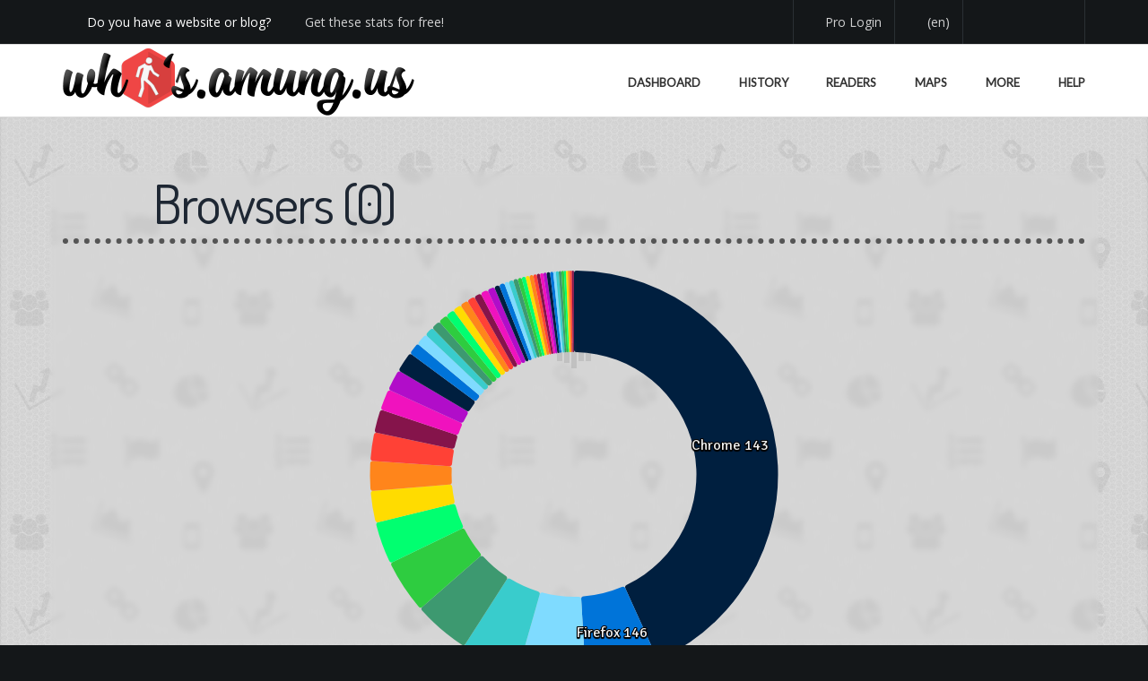

--- FILE ---
content_type: text/html; charset=UTF-8
request_url: https://whos.amung.us/stats/browsers/2ucuxku4carc/
body_size: 7554
content:

<!doctype html>
<!--[if lt IE 7]> <html class="no-js ie6 oldie" lang="en-US"> <![endif]-->
<!--[if IE 7]>    <html class="no-js ie7 oldie" lang="en-US"> <![endif]-->
<!--[if IE 8]>    <html class="no-js ie8 oldie" lang="en-US"> <![endif]-->
<!--[if gt IE 8]><!--> <html class="no-js" lang="en-US"> <!--<![endif]-->

<head>
    <!-- Title -->
    <title>whos.amung.us - browsers &raquo; 2ucuxku4carc</title>

    <meta name="theme-color" content="#d73f3e" />
<meta http-equiv="Content-Type" content="text/html; charset=UTF-8" />
<meta name="viewport" content="width=device-width, initial-scale=1.0, maximum-scale=1.0, user-scalable=no" />
<link rel="dns-prefetch" href="//cdnjs.cloudflare.com" />
<link rel="apple-touch-icon" sizes="512x512" href="/apple-touch-icon.png" />
<link rel="icon" type="image/png" sizes="512x512" href="//assets.amung.us/img/waudude-512.png" />

<!-- Manifest -->
<link type="application/json" rel="manifest" href="/manifest.json" />

<!-- Fonts -->
<link type="text/css" rel="stylesheet" href="//fonts.googleapis.com/css?family=Dosis|Lato|Open+Sans|Signika&display=swap&subset=latin-ext" data-noprefix />

<link type="text/css" rel="stylesheet" href="//cdnjs.cloudflare.com/ajax/libs/twitter-bootstrap/3.3.7/css/bootstrap.min.css" />
<link type="text/css" rel="stylesheet" href="//cdnjs.cloudflare.com/ajax/libs/hint.css/2.6.0/hint.min.css" />
<link type="text/css" rel="stylesheet" href="//cdnjs.cloudflare.com/ajax/libs/colors/3.0.0/css/colors.min.css" />
<link type="text/css" rel="stylesheet" href="//cdnjs.cloudflare.com/ajax/libs/sweetalert2/11.15.10/sweetalert2.min.css" />

<link type="text/css" rel="stylesheet" href="//assets.amung.us/css/fontawesome/all.min.css?dv=1766008751" />
<link type="text/css" rel="stylesheet" href="//assets.amung.us/css/styles.min.css?dv=1766008751" />


<script type="text/javascript" src="//cdnjs.cloudflare.com/ajax/libs/jquery/2.2.4/jquery.min.js"></script>
<script type="text/javascript" src="//cdnjs.cloudflare.com/ajax/libs/twitter-bootstrap/3.3.7/js/bootstrap.min.js"></script>
<script type="text/javascript" src="//cdnjs.cloudflare.com/ajax/libs/jquery-easing/1.4.1/jquery.easing.min.js"></script>
<script type="text/javascript" src="//cdnjs.cloudflare.com/ajax/libs/sweetalert2/11.15.10/sweetalert2.min.js"></script>
<script type="text/javascript" src="//cdnjs.cloudflare.com/ajax/libs/jquery.sticky/1.0.3/jquery.sticky.min.js"></script>
<script>var $j = jQuery.noConflict();</script>
<script type="text/javascript" src="//cdnjs.cloudflare.com/ajax/libs/mootools/1.6.0/mootools-core.min.js"></script>
<script type="text/javascript" src="//cdnjs.cloudflare.com/ajax/libs/mootools-more/1.6.0/mootools-more-compressed.js"></script>

<script type="text/javascript" src="//assets.amung.us/js/libs/theme.min.js?dv=1766008751"></script>
<script type="text/javascript" src="//assets.amung.us/js/libs/jquery.viewport.min.js?dv=1766008751"></script>
<script type="text/javascript" src="//assets.amung.us/js/libs/jquery.textfill.min.js?dv=1766008751"></script>
<script type="text/javascript" src="//assets.amung.us/js/global.min.js?dv=1766008751"></script>

<!-- Google tag (gtag.js) -->
<script async src="//www.googletagmanager.com/gtag/js?id=AW-984715850"></script>
<script>
    window.dataLayer = window.dataLayer || [];
    function gtag(){dataLayer.push(arguments);}
    gtag('js', new Date());

    gtag('config', 'AW-984715850');
</script>
<!-- Google tag (gtag.js) -->

<!-- adroll pixel -->
 <script type="text/javascript"> adroll_adv_id = "XB54ROBWSRHY5NRBYILK4W"; adroll_pix_id = "PBIVKRWONZHZNIRBC7MLBE"; adroll_version = "2.0";  (function(w, d, e, o, a) { w.__adroll_loaded = true; w.adroll = w.adroll || []; w.adroll.f = [ 'setProperties', 'identify', 'track', 'identify_email', 'get_cookie' ]; var roundtripUrl = "https://s.adroll.com/j/" + adroll_adv_id + "/roundtrip.js"; for (a = 0; a < w.adroll.f.length; a++) { w.adroll[w.adroll.f[a]] = w.adroll[w.adroll.f[a]] || (function(n) { return function() { w.adroll.push([ n, arguments ]) } })(w.adroll.f[a]) }  e = d.createElement('script'); o = d.getElementsByTagName('script')[0]; e.async = 1; e.src = roundtripUrl; o.parentNode.insertBefore(e, o); })(window, document); adroll.track("pageView"); </script>
<!-- end adroll pixel -->
 
    <script type="text/javascript" src="//cdnjs.cloudflare.com/ajax/libs/highcharts/12.2.0/highcharts.min.js"></script>
    <script type="text/javascript" src="//cdnjs.cloudflare.com/ajax/libs/bootstrap-daterangepicker/3.0.5/moment.min.js"></script>
    
    <script type="text/javascript" src="//assets.amung.us/js/libs/datedropper.pro.min.js?dv=1766008751"></script>
    <script type="text/javascript" src="//assets.amung.us/js/stats.min.js?dv=1766008751"></script>
    <script type="text/javascript" src="//assets.amung.us/pro/js/pro-stats.min.js?dv=1766008751"></script>

    <link type="text/css" rel="stylesheet" href="//assets.amung.us/css/stats.min.css?dv=1766008751" />
    <link type="text/css" rel="stylesheet" href="//assets.amung.us/css/custom.min.css?dv=1766008751" />

    <script type="text/javascript">
        if(window.location !== window.parent.location) {
            window.location = "//whos.amung.us/frame_error.html";
        }

        var pf = true;
        var sitekey = '2ucuxku4carc';

        var _wau_opt = {'tag' : 'npf'};
        if(pf)
            _wau_opt.tag = 'pf';
        var poller;
        window.addEvent('domready', function() {

            
            insertLoaders();
            waitForCondition('langsLoaded').then(() => {
                poller = new Poller(sitekey, 'browsers', 'free');
            });
        });

        var userstitle = 'usr_browsers';
    </script>

    <style>
        th {
            min-width: 200px;
        }
        td {
            word-break: break-all;
        }

        #piechart {
            width: 100%;
        }

        @media (min-width:576px) {
            #piechart {
                height: 500px;
            }
        }
    </style>
</head>

<body class="page page-template page-template-tpl-centered-php md-page-builder" data-device="desktop" data-css3-animations="enabled" data-layout="full-width" data-border="style-4" data-header-width="fixed" data-header-fixed="true" data-header-scroll-transparent="true" data-onepage="false">

    <div id="wrap">

        <header id="header" class="wide">

    <div id="header-langs">
        <div id="langs" class="container langlst ltr">
            <img src="//assets.amung.us/svg/flags/sa.svg" /> <a rel="ar:ar:rtl:,.">عربي</a>
            <img src="//assets.amung.us/svg/flags/cn.svg" /> <a rel="zh-CN:cn:ltr:,.">简体</a>
            <img src="//assets.amung.us/svg/flags/tw.svg" /> <a rel="zh-TW:cn:ltr:,.">繁體</a>
            <img src="//assets.amung.us/svg/flags/gb.svg" /> <a rel="en:us:ltr:,.">English</a>
            <img src="//assets.amung.us/svg/flags/es.svg" /> <a rel="es:es:ltr: ,">Español</a>
            <img src="//assets.amung.us/svg/flags/fr.svg" /> <a rel="fr:fr:ltr: ,">Français</a>
            <img src="//assets.amung.us/svg/flags/de.svg" /> <a rel="de:de:ltr: ,">Deutsch</a>
            <img src="//assets.amung.us/svg/flags/gr.svg" /> <a rel="el:gr:ltr: ,">Ελληνικά</a>
            <img src="//assets.amung.us/svg/flags/il.svg" /> <a rel="he:he:rtl:,.">עברית</a>
            <br />
            <img src="//assets.amung.us/svg/flags/id.svg" /> <a rel="id:id:ltr: ,">Indonesia</a>
            <img src="//assets.amung.us/svg/flags/it.svg" /> <a rel="it:it:ltr: ,">Italiano</a>
            <img src="//assets.amung.us/svg/flags/kr.svg" /> <a rel="ko:kr:ltr:,.">한국어</a>
            <img src="//assets.amung.us/svg/flags/nl.svg" /> <a rel="nl:nl:ltr: ,">Nederlands</a>
            <img src="//assets.amung.us/svg/flags/pl.svg" /> <a rel="pl:pl:ltr: ,">Polski</a>
            <img src="//assets.amung.us/svg/flags/pt.svg" /> <a rel="pt:br:ltr: ,">Português</a>
            <img src="//assets.amung.us/svg/flags/ru.svg" /> <a rel="ru:ru:ltr: ,">Русский</a>
            <img src="//assets.amung.us/svg/flags/tr.svg" /> <a rel="tr:tr:ltr: ,">Türkçe</a>
            <img src="//assets.amung.us/svg/flags/vn.svg" /> <a rel="vi:vn:ltr:,.">Tiếng Việt</a>
        </div>
    </div>
    <div id="header-top">
                <div class="container">
            <div class="pull-left" style="width:50%; height:49px; overflow:hidden;">
            <div id="header-slogan" class="pull-left">
                <i class="fas fa-fw fa-exclamation-triangle"></i>
                <span class="tx" rel="lm6995">Do you have a website or blog?</span> &nbsp;
                <i class="fal fa-fw fa-cloud-arrow-down"></i>
                <a href="/getstarted/" class="tx" rel="279kfm">Get these stats for free!</a>
            </div>
            <div id="header-addthis" class="addthis_toolbox addthis_default_style addthis_20x20_style pull-left">
                <i class="feather fal fa-fw fa-rectangle-pro navbar-icon align-middle"></i>
                <a href="/pro/?ref=xyz" class="tx" rel="yw5v20">We now have Pro stats with Heatspy - no ads!</a>
            </div>
            </div>
            <div class="pull-right ltr">
                <div id="header-pro">
                                        <a href="/pro/login/">
                        <i class="fal fa-fw fa-sign-in-alt"></i>
                        <span class="tx" rel="hfcmel">Pro Login</span>
                    </a>
                                    </div>
                <div id="langs-button">
                    <a class="hint--bottom tx" id="langs-open" aria-label="Change your language" rel="hjemy2">
                        <i class="fal fa-fw fa-language"></i> <span id="lang-info">(en)</span>
                    </a>
                    <a id="langs-close">
                        <i class="fal fa-fw fa-times-circle"></i>
                    </a>
                </div>
                <div id="header-social" class="social-links">
                    <a class="twitter hint--bottom tx" aria-label="Follow us on Twitter" href="https://twitter.com/whosamungus" target="_blank" rel="zjq6if">
                        <i class="fab fa-twitter"></i>
                    </a>
                    <a class="rss hint--bottom tx" aria-label="Read our blog" href="/blog/" rel="kf682w">
                        <i class="fal fa-fw fa-rss"></i>
                    </a>
                    <a class="email hint--bottom tx" aria-label="Contact us" href="/contact/" rel="h94th7">
                        <i class="fal fa-fw fa-envelope"></i>
                    </a>
                </div>
            </div>
        </div>
    </div>

    <div class="header-content" id="header-content">
        <div class="container">
            <div id="logo">
                <a href="/">
                    <img src="//assets.amung.us/img/waulogox@2x.png" />
                </a>
            </div>

            <nav id="header-menu" class="tx" data-step="6" data-intro="Finally, view more stats using this menu." rel="x33z8f">
                <ul id="menu-primary-menu" class="menu">
                                        <li class="menu-item menu-item-type-post_type menu-item-object-page current-menu-ancestor current-menu-parent current_page_parent current_page_ancestor menu-item-has-children simple">
                        <a href="/stats/2ucuxku4carc/" ><i class="fas fa-fw fa-gauge-circle-bolt"></i><span class="tx" rel="p85esm">Dashboard</span></a>
                                            </li>
                    <li class="menu-item menu-item-type-post_type menu-item-object-page current-menu-ancestor current-menu-parent current_page_parent current_page_ancestor menu-item-has-children simple">
                        <a href="/stats/history/2ucuxku4carc/" ><i class="fas fa-fw fa-chart-line"></i><span class="tx" rel="f00tij">History</span></a>
                    </li>
                    <li class="menu-item menu-item-type-post_type menu-item-object-page current-menu-ancestor current-menu-parent current_page_parent current_page_ancestor menu-item-has-children simple">
                        <a href="/stats/readers/2ucuxku4carc/" ><i class="fas fa-fw fa-list-ol"></i><span class="tx" rel="c1zkc0">Readers</span></a>
                    </li>
                    <li class="menu-item menu-item-type-post_type menu-item-object-page current-menu-ancestor current-menu-parent current_page_parent current_page_ancestor menu-item-has-children simple">
                        <a href="/stats/maps/2ucuxku4carc/" ><i class="fas fa-fw fa-map-marked"></i><span class="tx" rel="hb1x3u">Maps</span></a>
                    </li>
                    <li class="menu-item menu-item-type-custom menu-item-object-custom menu-item-has-children simple">
                        <a ><i class="fas fa-fw fa-arrow-down"></i><span class="tx" rel="sep8ok">More</span></a>
                        <ul class="sub-menu">
                            <li class="menu-item menu-item-type-post_type menu-item-object-page">
                                <a href="/stats/arrivals/2ucuxku4carc/" ><i class="fas fa-fw fa-link"></i><span class="tx" rel="6r8a18">Arrivals</span></a>
                            </li>
                            <li class="menu-item menu-item-type-post_type menu-item-object-page">
                                <a href="/stats/boxes/2ucuxku4carc/" ><i class="fas fa-fw fa-grid"></i><span class="tx" rel="uzd5kw">Boxes</span></a>
                            </li>
                            <li class="menu-item menu-item-type-post_type menu-item-object-page">
                                <a href="/stats/browsers/2ucuxku4carc/" style="text-decoration: underline"><i class="fas fa-fw fa-browser"></i><span class="tx" rel="a6b32k">Browsers</span></a>
                            </li>
                            <li class="menu-item menu-item-type-post_type menu-item-object-page">
                                <a href="/stats/countries/2ucuxku4carc/" ><i class="fas fa-fw fa-flag"></i><span class="tx" rel="ka2kxu">Countries</span></a>
                            </li>
<!--
                            <li class="menu-item menu-item-type-post_type menu-item-object-page">
                                <a href="/stats/formfactors/2ucuxku4carc/" ><i class="fas fa-fw fa-phone-laptop"></i><span class="tx" rel="e279c9">Form Factors</span></a>
                            </li>
                            <li class="menu-item menu-item-type-post_type menu-item-object-page">
                                <a href="/stats/ips/2ucuxku4carc/" ><i class="fas fa-fw fa-robot"></i><span class="tx" rel="ppa7c7">IPs</span></a>
                            </li>
-->
                            <li class="menu-item menu-item-type-post_type menu-item-object-page">
                                <a href="/stats/os/2ucuxku4carc/" ><i class="fas fa-fw fa-desktop"></i><span class="tx" rel="0tdyy3">Operating Systems</span></a>
                            </li>
<!--
                            <li class="menu-item menu-item-type-post_type menu-item-object-page">
                                <a href="/stats/referrers/2ucuxku4carc/" ><i class="fas fa-fw fa-link"></i><span class="tx" rel="o1mw0y">Referrers</span></a>
                            </li>
                            <li class="menu-item menu-item-type-post_type menu-item-object-page">
                                <a href="/stats/screens/2ucuxku4carc/" ><i class="fas fa-fw fa-tablet"></i><span class="tx" rel="4dythm">Screens</span></a>
                            </li>
                            <li class="menu-item menu-item-type-post_type menu-item-object-page">
                                <a href="/stats/stream/2ucuxku4carc/" ><i class="fas fa-fw fa-wave-sine"></i><span class="tx" rel="9rhisk">Stream?</span></a>
                            </li>
-->
                            <li class="menu-item menu-item-type-post_type menu-item-object-page">
                                <a href="/stats/views/2ucuxku4carc/" ><i class="fas fa-fw fa-eye"></i><span class="tx" rel="notjq3">Views</span></a>
                            </li>
<!--
                            <li class="menu-item menu-item-type-post_type menu-item-object-page">
                                <a href="/stats/visits/2ucuxku4carc/" ><i class="fas fa-fw fa-walking"></i><span class="tx" rel="5wfnbf">Visits</span></a>
                            </li>
-->
                        </ul>
                    </li>
                                        <li class="menu-item menu-item-type-post_type menu-item-object-page current-menu-ancestor current-menu-parent current_page_parent current_page_ancestor menu-item-has-children simple">
                        <a href="/help/" ><i class="fas fa-fw fa-question-circle"></i><span class="tx" rel="ujj9el">Help</span></a>
                    </li>
                </ul>
            </nav>
            <a href="#" id="menu-mobile-trigger"></a>
        </div>
    </div>

    <div id="header-mobile">
        <div class="container">
            <nav id="header-menu-mobile">
                <ul id="menu-primary-menu-1" class="menu">
                                        <li class="menu-item menu-item-type-post_type menu-item-object-page current-menu-ancestor current-menu-parent current_page_parent current_page_ancestor">
                        <a href="/pro/login/"><i class="fal fa-fw fa-sign-in-alt"></i><span class="tx" rel="rby4q3">Pro Login</span></a>
                    </li>
                                                            <li class="menu-item menu-item-type-custom menu-item-object-custom">
                        <a href="/stats/2ucuxku4carc/" >
                            <i class="fal fa-fw fa-gauge-circle-bolt"></i><span class="tx" rel="0q5518">Dashboard</span>
                        </a>
                    </li>
                    <li class="menu-item menu-item-type-custom menu-item-object-custom">
                        <a href="/stats/history/2ucuxku4carc/" >
                            <i class="fal fa-fw fa-chart-line"></i><span class="tx" rel="ufp39w">History</span>
                        </a>
                    </li>
                    <li class="menu-item menu-item-type-custom menu-item-object-custom">
                        <a href="/stats/readers/2ucuxku4carc/" >
                            <i class="fal fa-fw fa-list-ol"></i><span class="tx" rel="mztwhb">Readers</span>
                        </a>
                    </li>
                    <li class="menu-item menu-item-type-custom menu-item-object-custom">
                        <a href="/stats/maps/2ucuxku4carc/" >
                            <i class="fal fa-fw fa-map-marked"></i><span class="tx" rel="puoo67">Maps</span>
                        </a>
                    </li>
                    <li class="menu-item menu-item-type-custom menu-item-object-custom menu-item-has-children">
                        <a href="#"><i class="fal fa-fw fa-arrow-down"></i><span class="tx" rel="dqef94">More Stats</span></a>
                        <ul class="sub-menu">
                            <li class="menu-item menu-item-type-post_type menu-item-object-page">
                                <a href="/stats/arrivals/2ucuxku4carc/" >
                                    <i class="fal fa-fw fa-link"></i><span class="tx" rel="1c2blm">Arrivals</span>
                                </a>
                            </li>
                            <li class="menu-item menu-item-type-post_type menu-item-object-page">
                                <a href="/stats/boxes/2ucuxku4carc/" >
                                    <i class="fal fa-fw fa-grid"></i><span class="tx" rel="br65us">Boxes</span>
                                </a>
                            </li>
                            <li class="menu-item menu-item-type-post_type menu-item-object-page">
                                <a href="/stats/browsers/2ucuxku4carc/" style="text-decoration: underline">
                                    <i class="fal fa-fw fa-browser"></i><span class="tx" rel="p8l5hd">Browsers</span>
                                </a>
                            </li>
                            <li class="menu-item menu-item-type-post_type menu-item-object-page">
                                <a href="/stats/countries/2ucuxku4carc/" >
                                    <i class="fal fa-fw fa-flag"></i><span class="tx" rel="7r2rqm">Countries</span>
                                </a>
                            </li>
                            <li class="menu-item menu-item-type-post_type menu-item-object-page">
                                <a href="/stats/os/2ucuxku4carc/" >
                                    <i class="fab fa-fw fa-windows"></i><span class="tx" rel="ireanr">Devices</span>
                                </a>
                            </li>
                            <li class="menu-item menu-item-type-post_type menu-item-object-page">
                                <a href="/stats/views/2ucuxku4carc/" >
                                    <i class="fal fa-fw fa-eye"></i><span class="tx" rel="ae9u2r">Views</span>
                                </a>
                            </li>
                        </ul>
                    </li>
                                        <li class="menu-item menu-item-type-custom menu-item-object-custom">
                        <a href="/help/" >
                            <i class="fal fa-fw fa-question-circle"></i><span class="tx" rel="rcdmhn">Help</span>
                        </a>
                    </li>
                    <li class="menu-item menu-item-type-custom menu-item-object-custom">
                        <a href="/contact/" >
                            <i class="fal fa-fw fa-envelope"></i><span class="tx" rel="bvia2q">Contact</span>
                        </a>
                    </li>
                    <li class="menu-item menu-item-type-custom menu-item-object-custom">
                        <a href="#" onclick="darkMode()">
                            <i class="fas fa-fw fa-adjust"></i><span class="tx" rel="2794j3">Dark Mode</span>
                            <i class="fas fa-fw fa-check darkmodecheck"></i>
                        </a>
                    </li>
                    <li class="menu-item menu-item-type-custom menu-item-object-custom menu-item-has-children">
                        <a href="#"><i class="fal fa-fw fa-language"></i><span class="tx" rel="32s5a1">Language</span></a>
                        <ul class="sub-menu langlst">
                            <li class="menu-item menu-item-type-post_type menu-item-object-page"><a rel="ar:sa:rtl:,.">عربي</a></li>
                            <li class="menu-item menu-item-type-post_type menu-item-object-page"><a rel="zh-CN:cn:ltr:,.">简体</a></li>
                            <li class="menu-item menu-item-type-post_type menu-item-object-page"><a rel="zh-TW:cn:ltr:,.">繁體</a></li>
                            <li class="menu-item menu-item-type-post_type menu-item-object-page"><a rel="en:us:ltr:,.">English</a></li>
                            <li class="menu-item menu-item-type-post_type menu-item-object-page"><a rel="es:es:ltr: ,">Español</a></li>
                            <li class="menu-item menu-item-type-post_type menu-item-object-page"><a rel="fr:fr:ltr: ,">Français</a></li>
                            <li class="menu-item menu-item-type-post_type menu-item-object-page"><a rel="de:de:ltr: ,">Deutsch</a></li>
                            <li class="menu-item menu-item-type-post_type menu-item-object-page"><a rel="el:gr:ltr: ,">Ελληνικά</a></li>
                            <li class="menu-item menu-item-type-post_type menu-item-object-page"><a rel="he:he:rtl:,.">עברית</a></li>
                            <li class="menu-item menu-item-type-post_type menu-item-object-page"><a rel="id:id:ltr: ,">Indonesia</a></li>
                            <li class="menu-item menu-item-type-post_type menu-item-object-page"><a rel="it:it:ltr: ,">Italiano</a></li>
                            <li class="menu-item menu-item-type-post_type menu-item-object-page"><a rel="ko:kr:ltr:,.">한국어</a></li>
                            <li class="menu-item menu-item-type-post_type menu-item-object-page"><a rel="nl:nl:ltr: ,">Nederlands</a></li>
                            <li class="menu-item menu-item-type-post_type menu-item-object-page"><a rel="pl:pl:ltr: ,">Polski</a></li>
                            <li class="menu-item menu-item-type-post_type menu-item-object-page"><a rel="pt:br:ltr: ,">Português</a></li>
                            <li class="menu-item menu-item-type-post_type menu-item-object-page"><a rel="ru:ru:ltr: ,">Русский</a></li>
                            <li class="menu-item menu-item-type-post_type menu-item-object-page"><a rel="tr:tr:ltr: ,">Türkçe</a></li>
                            <li class="menu-item menu-item-type-post_type menu-item-object-page"><a rel="vi:vn:ltr:,.">Tiếng Việt</a></li>
                        </ul>
                    </li>
                </ul>
            </nav>
        </div>
    </div>
</header>
        <div id="page-container" class="wide statspage">
            <div class="page-content">
                <div>
                    <div class="page-section content-fixed shadow-inside-bottom padding-small bg-custom-color">
                        <div class="container">
                            <div class="section-content">
                                <div class="section-columns">

                                                                        <div id="ad0" class="leaderboard textaligncenter"></div>
                                                                        <div id="abpromo" class="textaligncenter hide">
                                        <h2 class="fitme4">
                                            <span>
                                                <i class="fal fa-rectangle-pro"></i>
                                                <span class="tx" rel="yjl85b">stats now available with</span>
                                                <span>
                                                    <i class="fad fa-fire orange"></i>
                                                    Heatspy
                                                </span>
                                            </span>
                                        </h2>
                                        <img src="//assets.amung.us/img/pro/prohook1.png" />
                                    </div>

                                    <div class="statsheading row">
                                        <div class="col-md-9 col-sm-12">
                                            <h1 id="dashtitle">
                                                <span>
                                                    <i class="fad fa-browser"></i>
                                                    <span id="usr_title">Browsers</span> (<span id="totalusers" class="di">0</span>)
                                                </span>
                                            </h1>
                                        </div>
                                                                            </div>

                                    <div>
                                        <div class="wau_loader" style="width:100%; text-align:center;"></div>
                                        <div id="no_data_users" class="nodata"></div>
                                        <div>
                                            <div id="piechart"></div>
                                        </div>
                                        <div class="clear"></div>
                                        <div id="datatablecontainer"></div>
                                    </div>

                                                                        <div class="textaligncenter" id="ad1"></div>
                                                                    </div>
                            </div>
                        </div>
                    </div>
                </div>
            </div>

            <div id="copyright">
    <div class="container">
        <div class="row">
            <div class="col-lg-12">
                <ul id="copyright-menu" class="menu ltr">
                    <li>© 2026 whos.amung.us Inc.</li>
                    <li class="menu-item menu-item-type-post_type menu-item-object-page">
                        <a class="tx" href="/" rel="0ml3v5">Home</a>
                    </li>
                    <li class="menu-item menu-item-type-post_type menu-item-object-page">
                        <a href="/pro/?ref=foo">
                            <i class="feather fal fa-fw fa-rectangle-pro navbar-icon align-middle orange"></i>
                        </a>
                    </li>
                    <li class="menu-item menu-item-type-post_type menu-item-object-page">
                        <a class="tx" href="/legal/terms/" rel="sa7eyb">Privacy &amp; Legal</a>
                    </li>
                    <li class="menu-item menu-item-type-post_type menu-item-object-page">
                        <a class="tx" href="/help/" rel="rg9nkf">Help</a>
                    </li>
                    <li class="menu-item menu-item-type-post_type menu-item-object-page">
                        <a class="tx" href="/contact/" rel="34f7ly">Contact</a>
                    </li>
                    <li class="adv-consent-link-section" style="display:none">
                        <a href="#" class="adv-consent-link">Review Consent</a>
                    </li>
                    <li>
                        <i class="fas fa-tags"></i> 4.94T - 1.17M <i class="fas fa-user"></i>
                    </li>
                </ul>
            </div>
        </div>
    </div>
</div>

<script type="text/javascript">
        (function(){
        $('header-slogan').fade();
        $('header-addthis').fade();
        $('header-slogan').toggle();
        $('header-addthis').toggle();
    }).periodical(11000);

    $('header-addthis').fade();
    (function(){$('header-addthis').toggle();}).delay(10000);
    
</script>
<script async src="https://www.googletagmanager.com/gtag/js?id=UA-18578172-1"></script>
<script>
  window.dataLayer = window.dataLayer || [];
  function gtag(){dataLayer.push(arguments);}
  gtag('js', new Date());
  gtag('config', 'UA-18578172-1');
</script>
<script id="_wauwfsi3p" async src="//waust.at/p2.js?w=wfsi3p"></script><noscript><img src="//whos.amung.us/p2/widget/wfsi3p.png" border="0" title="Users Online" /></noscript>
        </div>
        <!-- end page container -->

    </div>
    <!-- end wrap -->

    <a href="#" id="md-back-top"></a>

    <!-- dynamic texts -->
    <div class="hidden">
        <div id="usr_countries" class="tx" rel="9g1hw2">Countries</div>
        <div id="usr_arrivals" class="tx" rel="ar4xu5">Arrivals</div>
        <div id="usr_searches" class="tx" rel="ug28nm">Searches</div>
        <div id="usr_browsers" class="tx" rel="cb0xxi">Browsers</div>
        <div id="usr_os" class="tx" rel="yohbli">Operating Systems</div>
        <div id="no_data" class="tx" rel="5c8g0x">No data or not using javascript widget</div>
        <div id="no_login" class="tx" rel="nkcrc0">Not logged in!</div>
        <div id="cn_unknown" class="tx" rel="tdegnc">Unknown country</div>
        <div id="no_connection" class="tx" rel="xi3iy4">Server unreachable, please wait...</div>
        <div id="dd_ranges" class="tx" rel="dc1hlv">Hourly|Daily|Monthly|Yearly|Yesterday|Last 7 Days|This Month|Last Month|Custom</div>
    </div>
    <!-- dynamic texts -->

        <script src="https://www.recaptcha.net/recaptcha/api.js?render=6Leguu8UAAAAANbhTppFNnsh5wdyQy-5ygLWXGtD"></script>
    <script>
    try {
        grecaptcha.ready(function() {
            grecaptcha.execute('6Leguu8UAAAAANbhTppFNnsh5wdyQy-5ygLWXGtD', {action: 'stats_users'}).then(function(token) {
                var s = document.createElement('script');
                s.src = "https://srv.wauads.com/?common=%7B%22publisher%22%3A1%2C%22page%22%3A%22users%22%2C%22cat%22%3A%22adult%22%2C%22sitekey%22%3A%222ucuxku4carc%22%2C%22sitecount%22%3A%220%22%2C%22pf%22%3Atrue%7D&slots=%7B%22users_leader%22%3A%7B%22size%22%3A%22728x90%22%2C%22slot_cat%22%3A%22header%22%2C%22target%22%3A%22%23ad0%22%7D%2C%22users_footer%22%3A%7B%22size%22%3A%22728x90%22%2C%22slot_cat%22%3A%22footer%22%2C%22target%22%3A%22%23ad1%22%7D%7D&rt="+token;
                document.body.appendChild(s);
            });
        });
    } catch(err) {
        var s = document.createElement('script');
        s.src = "https://srv.wauads.com/?common=%7B%22publisher%22%3A1%2C%22page%22%3A%22users%22%2C%22cat%22%3A%22adult%22%2C%22sitekey%22%3A%222ucuxku4carc%22%2C%22sitecount%22%3A%220%22%2C%22pf%22%3Atrue%7D&slots=%7B%22users_leader%22%3A%7B%22size%22%3A%22728x90%22%2C%22slot_cat%22%3A%22header%22%2C%22target%22%3A%22%23ad0%22%7D%2C%22users_footer%22%3A%7B%22size%22%3A%22728x90%22%2C%22slot_cat%22%3A%22footer%22%2C%22target%22%3A%22%23ad1%22%7D%7D";
        document.body.appendChild(s);
    }

    function _wauads_handler(data) {
        var setInnerHTML = function(elm, html) {
            var wrapper = document.createElement('wrapper');
            wrapper.innerHTML = html;
            elm.appendChild(wrapper);
            Array.from(wrapper.querySelectorAll("script")).forEach( oldScript => {
                const newScript = document.createElement("script");
                Array.from(oldScript.attributes).forEach(attr => newScript.setAttribute(attr.name, attr.value));
                newScript.appendChild(document.createTextNode(oldScript.innerHTML));
                oldScript.parentNode.replaceChild(newScript, oldScript);
            });
        }

        var head = document.getElementsByTagName('head')[0];
        var head_entries = [];
        var ads = [];
        Object.entries(data).forEach((entry) => {
            var ad = entry[1];
            ads.push(ad);

            if(ad.code_head) {
                if(!head_entries.includes(ad.code_head)) {
                    setInnerHTML(head, ad.code_head);
                    head_entries.push(ad.code_head);
                }
            }
        });
        ads.forEach((ad) => {
            var target = document.querySelector(ad.target);
            if(target) {
                if(ad.code_body) {
                    setInnerHTML(target, ad.code_body);
                } else {
                    try {
                        target.remove();
                    } catch(e) { }
                }
            }
        });
    }
    </script>
    </body>
</html>

--- FILE ---
content_type: text/css
request_url: https://assets.amung.us/css/stats.min.css?dv=1766008751
body_size: 3561
content:
.md-divider{margin:0}.statspage .page-section{background:url("//assets.amung.us/img/stats/back.png")}.statsheading{margin:0 0 10px 0}.textalignright a{margin:0 5px}.md-icon.style-circle{width:36px;height:36px;line-height:0;font-size:24px}.md-icon.style-circle i{margin-top:4px}.md-icon.style-circle.fill{border-color:#85a4ea;background-color:#4881ec;font-variant:normal}.md-icon.style-circle.fill i{color:#fff}.introjs-fixParent{position:relative !important}.introjs-helperNumberLayer{font-size:24px}#content .panel{-webkit-box-shadow:0 2px 0 #e5eaee;box-shadow:0 2px 0 #e5eaee;padding:28px 32px;border-radius:5px}.pn{padding:0 !important}.panel{position:relative;margin-bottom:40px;background-color:#fff;box-shadow:0 3px 5px rgba(0,0,0,.10)}.panel.pn{position:relative;opacity:1;left:0;top:0}#content .panel .panel-heading{background-color:transparent;-webkit-border-top-left-radius:inherit;-webkit-border-top-right-radius:inherit;-moz-border-radius-topleft:inherit;-moz-border-radius-topright:inherit;border-top-left-radius:inherit;border-top-right-radius:inherit;border:0;height:auto;line-height:24px;padding:0 0 15px 0;position:relative}.panel-heading{position:relative;height:52px;line-height:49px;letter-spacing:.2px;color:#2a3342;font-size:24px;font-weight:600;padding:0 13px;background:#fff;cursor:move;border-bottom-left-radius:4px;border-top-left-radius:4px}.panel-heading a{color:#000}.panel-title{font-size:28px;font-family:"Signika",sans-serif}.panel-body{cursor:auto;padding:15px}.ptr{cursor:pointer}.br-t{border-top:1px solid #eeeff1}@media(min-width:992px){.mph{height:400px}}.fitme{display:unset}.placeholder{border:3px dashed #666;background-color:#eee;height:250px;width:50%;border-radius:8px}.md-icon.style-circle{line-height:20px}.panel-controls{font-size:16px}.panel-controls a.on{color:#19b5fe}.statsheading.row{border-bottom:6px dotted #555;padding-bottom:5px}.statsheading.row a{color:#000 !important}.statsheading.row a:hover,.statsheading.row a.on{color:#19b5fe !important}.panel .adsbygoogle,.panel.adsbygoogle{display:none !important}.dashboard .md-icon.style-circle{width:28px;height:28px;line-height:0}#dashheat{width:550px;height:275px;background-image:url(//assets.amung.us/img/maps/dashmap.png);background-size:550px 275px;background-repeat:no-repeat}.ct-series-a .ct-area,.ct-series-a .ct-slice-donut-solid,.ct-series-a .ct-slice-pie{fill:#0074d9}.dashflags{display:grid;grid-template-columns:repeat(10,10%);margin:0;padding:0;grid-auto-flow:dense}@media(min-width:576px){.dashflags{grid-template-rows:repeat(8,40px)}.dashflags img:hover{position:relative;transform:scale(1.5);z-index:999}#listcontainer{height:300px;min-height:300px}#readers-panel .panel-body{height:345px}}@media(max-width:575px){.panel-controls .fa-1x{width:35px}.statsheading.row .fa-1x{font-size:16px;width:30px}.fitme{display:inline-block;white-space:nowrap;letter-spacing:-1px}#mapcontainer{height:500px !important}#date{width:unset}.dashflags{grid-template-rows:repeat(8,7vw)}.dashflags img:hover{position:relative;transform:scale(2.0);z-index:999}#abpromo{margin:-50px 0 0 0}#readers-panel #listcontainer{max-height:300px !important}.nodata{margin-top:0}}.dashflags img{width:100%;list-style-type:none;padding:0;background-color:#fff;border-radius:10px;border:1px dashed #bbb}.dashflags img{transition:transform .1s,visibility .25s ease-in}#chartcontainer{max-width:1140px;height:200px;margin:0 auto 45px auto}#chart{height:250px}#datatablehandle{font-size:1.5em}#readers #list{width:1125px}#readers #listcontainer{width:1125px}#readers .urltitle{max-width:700px}#readers .titlehref:after{letter-spacing:0}.load-time,.fas-hourglass-half{color:#bbb}#listcontainer{width:100%;overflow-y:hidden;margin-top:0;-ms-overflow-style:none;scrollbar-width:none}#listcontainer::-webkit-scrollbar{display:none}#list{height:900px;position:relative}#readers-panel #listcontainer{overflow:visible}#readers-panel #list{height:300px}.intro{font-size:12px;color:#666;padding:5px 10px 10px 10px}.entry{position:relative;display:flex;align-items:center}.bigcount{font-family:"Signika",sans-serif;float:left;font-size:48px;color:#333;letter-spacing:-4px;width:90px;text-align:right}.timechar{font-size:18px}.details{float:left;width:calc(100% - 100px);margin-left:5px}.urltitle{font-family:"Signika",sans-serif;letter-spacing:-1px;font-size:16px;white-space:nowrap;font-weight:500;max-width:550px;height:25px}.urltitle a:link,.urltitle a:visited,.urltitle a:active{color:#888}.urltitle a:hover{color:#19b5fe}.titlehref{white-space:nowrap}.titlehref:after{letter-spacing:0;color:#bbb}.detailholder{font-family:"Signika",sans-serif;font-size:16px;letter-spacing:-1px;height:16px;line-height:16px;color:#666;height:25px}.detailholder .fas,.detailholder .fab,.detailholder .far{vertical-align:middle;padding:0 2px 0 2px;margin-top:-3px;font-size:18px}.gap{clear:both;height:2px}.iconholder{position:absolute;margin:-42px 0 0 650px;font-size:32px}.entry:hover{opacity:1;-webkit-animation:flash .5s;animation:flash .5s}@-webkit-keyframes flash{0%{opacity:.2;background-color:#777}100%{opacity:1}}@keyframes flash{0%{opacity:.2;background-color:#777}100%{opacity:1}}.leaflet-bar a{background-color:#fff;border-bottom:1px solid #ccc;color:#444;display:block;height:26px;width:26px;line-height:1.45 !important;text-align:center;text-decoration:none;font:bold 18px'Lucida Console',Monaco,monospace}.leaflet-popup-content-wrapper{border-radius:0;background-color:#000}.leaflet-popup-content{color:#fff;font-family:'Signika',sans-serif;font-size:13px;margin:5px 10px;line-height:24px}.leaflet-popup-content img{vertical-align:middle;margin-top:-3px;border-radius:3px}.leaflet-popup-tip{background-color:#000}.leaflet-container{background:0}#map-pins{position:absolute}#imi{position:absolute}.pin{position:absolute;width:22px;height:20px}.pin-new{background-image:url(//assets.amung.us/images/map/pin-new.png)}.pin-old{background-image:url(//assets.amung.us/images/map/pin-old.png)}.pin-sel{background-image:url(//assets.amung.us/images/map/pin-sel.png)}#map-tips{position:absolute}.pintip{position:absolute}.pintip-left{float:left;width:10px}.pintip-right{float:left;width:10px}.pintip-text{float:left;font-family:"Monaco","Consolas","DejaVu Sans Mono",monospace;color:#fff;letter-spacing:-1px}#mapcontainer{width:100%;height:600px}#devhistchartcontainer{height:80px}.novisitors{position:absolute;background-image:url(//assets.amung.us/images/list/novisitors.png);width:49px;height:56px;margin:82px 0 0 190px}.bar{vertical-align:middle;margin-top:-2px}#deviceicons span{position:absolute;object-fit:cover;z-index:-1;border-radius:50%}@media(max-width:575px){#deviceicons span{width:25px;height:25px;margin-top:185px;margin-left:38px}}@media(min-width:576px){#deviceicons span{width:50px;height:50px;margin-top:172px;margin-left:25px}}#deviceicons span img{border-radius:50%}#devicecontainer .fa-desktop{position:absolute;font-size:124px;color:#2674d4;left:calc(100% / 4 - 70px);top:400px;opacity:.3}#devicecontainer .fa-mobile-alt{position:absolute;font-size:124px;color:#f38c34;right:calc(100% / 4 - 45px);top:400px;opacity:.3}#devicecontainer .middlewall{position:absolute;background-color:#ccc;width:1px;left:calc(100% / 2)}.boxz{position:relative;width:100%;min-height:350px;padding:10px 50px}@media(max-width:1000px){.boxz{padding:10px 0}}#box{width:100px;height:100px;margin:50px;background-color:#ccc}.boxes2{position:absolute;width:125px;height:125px;background-color:#717c78;margin-left:5px;text-shadow:0 2px 2px #000;color:#eee;font-family:'Dosis',sans-serif;letter-spacing:-2px;border-radius:10px;padding:3px;cursor:pointer}.boxes2 .title{font-family:'Signika',sans-serif;letter-spacing:0;margin-top:.5em;color:#222;text-shadow:none;word-break:break-all;overflow:hidden}.boxes2.animation{transition:margin 750ms cubic-bezier(0.7,0,0.1,1) 0ms,width 250ms linear 250ms,height 250ms linear 250ms,color 200ms linear 0ms;-moz-transition:margin 750ms cubic-bezier(0.7,0,0.1,1) 0ms,width 250ms linear 250ms,height 250ms linear 250ms,color 200ms linear 0ms;-o-transition:margin 750ms cubic-bezier(0.7,0,0.1,1) 0ms,width 250ms linear 250ms,height 250ms linear 250ms,color 200ms linear 0ms;-webkit-transition:margin 750ms cubic-bezier(0.7,0,0.1,1) 0ms,width 250ms linear 250ms,height 250ms linear 250ms,color 200ms linear 0ms}#boxescontainer [class*=hint--]:after{font-size:22px;letter-spacing:0}.count{font-family:"Signika",sans-serif}.circle{position:absolute}.small{width:50px;height:50px}.medium{width:100px;height:100px}.large{width:200px;height:200px}@-webkit-keyframes push{50%{-webkit-transform:scale(0.9);transform:scale(0.9)}100%{-webkit-transform:scale(1);transform:scale(1)}}@keyframes push{50%{-webkit-transform:scale(0.9);transform:scale(0.9)}100%{-webkit-transform:scale(1);transform:scale(1)}}.push{display:inline-block;-webkit-transform:translateZ(0);transform:translateZ(0);box-shadow:0 0 1px rgba(0,0,0,0)}.push:hover,.push:focus,.push:active{-webkit-animation-name:push;animation-name:push;-webkit-animation-duration:.2s;animation-duration:.2s;-webkit-animation-timing-function:linear;animation-timing-function:linear;-webkit-animation-iteration-count:1;animation-iteration-count:1}.ct-chart1,.ct-chart2,.ct-chart3{margin-top:40px}.ct-series-b .ct-slice-donut-solid{fill:#f9f9f9}.ct-chart4,.ct-chart5,.ct-chart6{margin-top:40px}.ct-chart7,.ct-chart8,.ct-chart9{margin-top:40px}.leaderboard{margin:-30px 0 30px 0}.leaderboard div{text-align:center}.mediumrectangle{width:300px;height:250px;margin:0 60px 0 0}.largerectangle{width:336px;height:280px;margin:0 24px 0 0}.wideskyscraper{width:160px;height:600px}.wau_loader{position:absolute;z-index:1;opacity:.8}.nodata{position:absolute;z-index:1;opacity:0;visibility:hidden;margin:auto;text-align:center;left:50%;transform:translateX(-50%)}@media(min-width:576px){.nodata{margin-top:60px}}.nodata i{margin-bottom:5px}.nodata div{color:#ccc;background-color:#000;display:inline}.bigx{display:block !important;color:#c4302b;font-size:72px}.bigmap .nodata{margin-top:150px}#chartloader{width:100%;text-align:center;margin-top:-50px}#listloader,#tyntloader,#maploader,#devloader,#arrloader,#cntryloader,#brwsrloader{width:100%;text-align:center}.spinner{margin:100px auto;width:50px;height:30px;text-align:center;font-size:10px}.spinner>div{background-color:#333;height:100%;width:6px;display:inline-block;-webkit-animation:stretchdelay .6s infinite ease-in-out;animation:stretchdelay .6s infinite ease-in-out}.spinner .rect2{-webkit-animation-delay:-0.5s;animation-delay:-0.5s;margin-left:2px}.spinner .rect3{-webkit-animation-delay:-0.4s;animation-delay:-0.4s;margin-left:2px}.spinner .rect4{-webkit-animation-delay:-0.3s;animation-delay:-0.3s;margin-left:2px}.spinner .rect5{-webkit-animation-delay:-0.2s;animation-delay:-0.2s;margin-left:2px}@-webkit-keyframes stretchdelay{0%,40%,100%{-webkit-transform:scaleY(0.4)}20%{-webkit-transform:scaleY(1.0)}}@keyframes stretchdelay{0%,40%,100%{transform:scaleY(0.4);-webkit-transform:scaleY(0.4)}20%{transform:scaleY(1.0);-webkit-transform:scaleY(1.0)}}#history #chartcontainer{height:360px}#history #chart{height:360px}#history #chartloader .appwait{margin:159px 0 0 472px}#maps{margin-top:25px;width:1000px}#maps #maploader .appwait{margin:206px 0 0 472px}#maps #maploader .spinner{margin:222px 0 0 484px}#maps #no_data_map{width:1000px;height:500px}#maps #no_data_map .bigx{margin:206px 0 0 472px}.leaflet-control-attribution{font-size:8px !important}#date{width:200px;font-size:16px}.form-group{display:inline-block;margin-left:20px;margin-bottom:-10px;filter:invert(100%)}.daterangepicker{font-family:"Signika",sans-serif}.fa-angle-double-down{float:right;margin-top:3px}.fa-calendar-alt{font-size:16px}.input-group-addon,.input-group-btn{width:auto}.grecaptcha-badge{visibility:hidden}